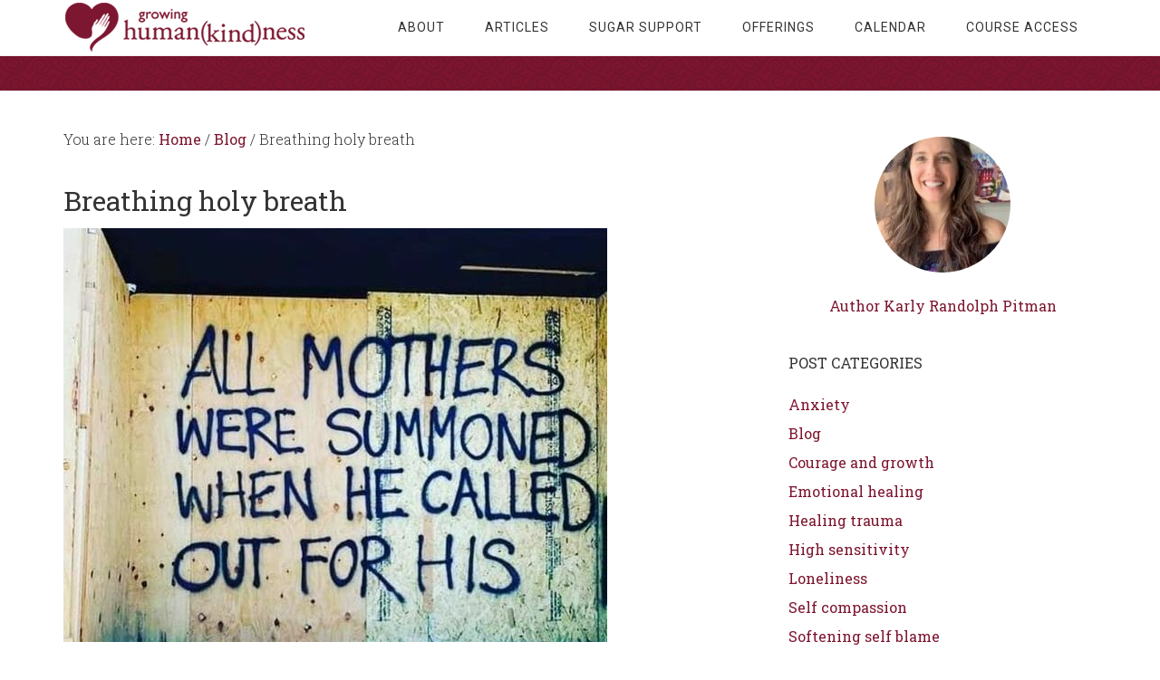

--- FILE ---
content_type: text/javascript; charset=utf-8
request_url: https://api.getdrip.com/client/track?url=https%3A%2F%2Fgrowinghumankindness.com%2Fbreathing-holy-breath%2F&visitor_uuid=9b4038a3656b44caa80ebdca796293c9&_action=Visited%20a%20page&source=drip&drip_account_id=8092548&callback=Drip_760706505
body_size: -168
content:
Drip_760706505({ success: true, visitor_uuid: "9b4038a3656b44caa80ebdca796293c9", anonymous: true });

--- FILE ---
content_type: text/plain
request_url: https://www.google-analytics.com/j/collect?v=1&_v=j102&a=1853480499&t=pageview&_s=1&dl=https%3A%2F%2Fgrowinghumankindness.com%2Fbreathing-holy-breath%2F&ul=en-us%40posix&dt=Breathing%20holy%20breath&sr=1280x720&vp=1280x720&_u=YGBACEABBAAAACAAI~&jid=731297228&gjid=1090727433&cid=1418544064.1769801363&tid=UA-28048696-1&_gid=587573837.1769801363&_r=1&_slc=1&gtm=45He61r1n71WBW2RZza200&gcd=13l3l3l3l1l1&dma=0&tag_exp=103116026~103200004~104527906~104528500~104684208~104684211~115938466~115938468~116185181~116185182~116988316~117041587&z=2099102041
body_size: -453
content:
2,cG-0REQZ9MEC1

--- FILE ---
content_type: text/javascript; charset=utf-8
request_url: https://api.getdrip.com/client/forms/show?drip_account_id=8092548&form_public_id=539365298&callback=Drip_536780814
body_size: 59812
content:
Drip_536780814({"success":true,"form":{"id":232138,"campaign_id":null,"teaser":null,"headline":"Subscribe To Our Newsletter","description":"\u003cdiv style=\"text-align:center\"\u003e\u003cspan style=\"font-size:30px\"\u003eFacing What Doesn\u0026#39;t Work: How to Let Go of Food\u003c/span\u003e\u003cbr /\u003e\n\u003cem\u003e\u003cspan style=\"font-size:20px\"\u003eJoin me for this free webinar to learn how to gently soften painful patterns with food and sugar.\u003c/span\u003e\u003c/em\u003e\u003c/div\u003e\n","seconds_before_popup":10,"whitelisted_urls":"/binge-rescue/","blacklisted_urls":"","is_whitelist_enabled":false,"is_blacklist_enabled":false,"orientation":"lightbox","status":"active","deleted_at":null,"created_at":"2024-03-10T01:14:46.348Z","updated_at":"2024-03-18T14:44:35.626Z","days_between_popup":1.0,"days_between_popup_after_close":5.0,"account_id":109919,"show_labels":true,"send_ga_event":true,"opacity":80,"is_embeddable":false,"is_widget_enabled":true,"hide_on_mobile":false,"button_text":"Subscribe","confirmation_heading":"Thank you for signing up!","confirmation_text":"\u003cdiv style=\"text-align:center\"\u003e\u003cspan style=\"font-size:30px\"\u003e\u003cspan style=\"color:#696969\"\u003e\u003cstrong\u003eThank you for signing up!\u003c/strong\u003e\u003c/span\u003e\u003c/span\u003e\u003c/div\u003e\n","show_branding":null,"public_id":539365298,"primary_color_hex":"#f9a82f","secondary_color_hex":"#f9a82f","body_font_size":14,"email_label":"Email Address","submit_text":"Submitting...","name":"Emerge Webinar 2024 (Popup)","redirect_after_submission":false,"post_submission_url":"","confirmation_email_id":240364,"double_optin":false,"post_confirmation_url":"","show_on_time":false,"show_on_trigger":false,"show_at_percent":50,"show_at_anchor":"","email_sort_order":0,"trigger_type":"time_delay","exit_intent_sensitivity":100,"exit_intent_open_delay":0,"send_post_confirmation_data":false,"send_post_submission_data":false,"image":null,"image_position":"left","skip_confirmation_if_active":false,"enable_recaptcha":false,"design":"nouveau","exit_intent_time_limit":50,"automation_tag":"emerge-webinar-2024","shown_segment_id":null,"hidden_segment_id":null,"hide_from_segment":false,"show_to_segment":false,"media_url":"https://www.dripuploads.com/uploads/image_upload/image/3581311/embeddable_4309e23c-652a-419c-a1d8-2d92ef30b980.jpg","hide_fields":false,"show_cta":false,"category":"lightbox","css":"\u003cstyle type=\"text/css\" media=\"screen\"\u003e\n  /* stylelint-disable */\n\n  /* RESET */\n  #dfwid-232138,#dfwid-232138 *{all: unset;-webkit-text-fill-color:initial;-webkit-box-sizing:border-box;box-sizing:border-box}#dfwid-232138 a,#dfwid-232138 div,#dfwid-232138 fieldset,#dfwid-232138 form,#dfwid-232138 header,#dfwid-232138 img,#dfwid-232138,#dfwid-232138 label,#dfwid-232138 legend,#dfwid-232138 li,#dfwid-232138 ol,#dfwid-232138 p,#dfwid-232138 ul{margin:0;padding:0;border:0;font-size:100%;font:inherit;vertical-align:baseline}#dfwid-232138 div,#dfwid-232138 h1,#dfwid-232138 p,#dfwid-232138 header,#dfwid-232138 input{display:block}#dfwid-232138 input[type=\"hidden\"],#dfwid-232138 script,#dfwid-232138 style{display:none}#dfwid-232138 ol,#dfwid-232138 ul{list-style:none}\n\n  /* MAIN FORM ELEMENT */\n  #dfwid-232138 {\n    display: block;\n    position: relative;\n    -webkit-box-sizing: border-box;\n    box-sizing: border-box;\n    visibility: visible;\n    -webkit-overflow-scrolling: touch;\n    -webkit-transform: translateZ(0);\n    transform: translateZ(0);\n    -webkit-transition: background 450ms;\n    transition: background 450ms;\n    font: 16px/1 sans-serif;\n    text-align: left;\n\n    height: 100vh;\n    width: 100vw;\n\n    display: -ms-grid;\n    display: grid;\n    -ms-grid-columns: 1fr;\n    grid-template-columns: 1fr;\n    -ms-grid-rows: 1fr 1fr 1fr;\n    grid-template-rows: 1fr 1fr 1fr;\n\n    position: fixed;\n    overflow-y: auto;\n    overflow-x: hidden;\n    top: 0;\n    left: 0;\n    z-index: 10000;\n  }\n\n  .hide-mobile #dfwid-232138 {\n    display: none !important;\n  }\n\n  #dfwid-232138.dfwid-mobile-form:not(.drip-hidden) {\n    padding-bottom: 120px;\n    overflow-y: scroll;\n  }\n\n  /* BUFFER */\n  /* Ensures panel margin */\n  #dfwid-232138 #dfwid-buffer {\n    position: relative;\n    z-index: 1;\n    opacity: 1;\n    width: calc(100% - 25px - 25px);\n    max-width: calc(600px + 300px + (0px * 2));\n    min-width: 200px;\n    padding-bottom: 25px;\n    position: relative;\n    -webkit-transition: width 400ms;\n    transition: width 400ms;\n  }\n\n  /* POPUP */\n  /* Contains form contents, image, and close button */\n  #dfwid-232138 .dfwid-popup {\n    background: #ffffff;\n    border: 0px dashed #7b59fb;\n    -webkit-box-shadow: 0 12px 12px rgba(0, 0, 0, .2);\n    box-shadow: 0 12px 12px rgba(0, 0, 0, .2);\n    position: relative;\n    z-index: 1;\n    -webkit-transform: none;\n    transform: none;\n    opacity: 1;\n    -webkit-transform-origin: center center;\n    transform-origin: center center;\n    -webkit-transition: transform 450ms, opacity 450ms;\n    -webkit-transition: opacity 450ms, -webkit-transform 450ms;\n    transition: opacity 450ms, -webkit-transform 450ms;\n    transition: transform 450ms, opacity 450ms;\n    transition: transform 450ms, opacity 450ms, -webkit-transform 450ms;\n\n    display: -webkit-box;\n    display: -ms-flexbox;\n    display: flex;\n  }\n\n  /* MAIN FORM CONTENT */\n  /* Headline, description, form, and button */\n  #dfwid-232138 .dfwid-main {\n    padding: 35px;\n    -webkit-box-flex: 1;\n    -ms-flex: 1 0 600px;\n    flex: 1 0 600px;\n    max-width: 100%;\n    min-width: 200px;\n    min-height: 300px;\n    position: relative;\n    z-index: 2;\n  }\n\n  #dfwid-232138.image-left .dfwid-main,\n  #dfwid-232138.image-right .dfwid-main {\n    flex: 1 0 calc(600px - 300px);\n  }\n\n  /* IMAGE */\n  #dfwid-232138 #dfwid-image {\n    display: -webkit-box;\n    display: -ms-flexbox;\n    display: flex;\n    -webkit-box-orient: vertical;\n    -webkit-box-direction: normal;\n    -ms-flex-direction: column;\n    flex-direction: column;\n    -webkit-box-flex: 1;\n    -ms-flex: 0 1 300px;\n    flex: 0 1 300px;\n    position: relative;\n    z-index: 1;\n    overflow: hidden;\n  }\n\n  #dfwid-232138 #dfwid-image \u003e div {\n    display: -webkit-box;\n    display: -ms-flexbox;\n    display: flex;\n    -webkit-box-flex: 1;\n    -ms-flex: 1 0 100%;\n    flex: 1 0 100%;\n    height: 100%;\n    width: 100%;\n    background-position: left center;\n    background-size: contain;\n    background-repeat: no-repeat;\n    position: relative;\n  }\n  #dfwid-232138 #dfwid-image {\n    padding: 20px;\n  }\n\n  /* IMAGE POSITION */\n  #dfwid-232138.image-top .dfwid-popup {\n    -webkit-box-orient: vertical;\n    -webkit-box-direction: reverse;\n    -ms-flex-direction: column-reverse;\n    flex-direction: column-reverse;\n  }\n  #dfwid-232138.image-left .dfwid-popup {\n    -webkit-box-orient: horizontal;\n    -webkit-box-direction: reverse;\n    -ms-flex-direction: row-reverse;\n    flex-direction: row-reverse;\n  }\n  #dfwid-232138.image-background #dfwid-image {\n    position: absolute;\n    top: 0;\n    left: 0;\n    width: 100%;\n    height: 100%;\n    padding: 0;\n  }\n  #dfwid-232138.image-background #dfwid-image \u003e div {\n    background-size: cover;\n  }\n\n  /* Narrow Mobile Screens */\n  /* Left/right images become top images */\n  @media screen and (max-width: calc(950px)) {\n    #dfwid-232138.dfwid-mobile-form #dfwid-buffer {\n      max-width: calc(600px + (0px * 2));\n    }\n    #dfwid-232138.dfwid-mobile-form.image-left .dfwid-popup,\n    #dfwid-232138.dfwid-mobile-form.image-right .dfwid-popup {\n      -webkit-box-orient: vertical;\n      -webkit-box-direction: reverse;\n      -ms-flex-direction: column-reverse;\n      flex-direction: column-reverse;\n    }\n    #dfwid-232138.dfwid-mobile-form.image-left .dfwid-main,\n    #dfwid-232138.dfwid-mobile-form.image-right .dfwid-main {\n      -ms-flex-preferred-size: auto;\n      flex-basis: auto;\n    }\n  }\n\n  /* CLOSE BUTTON */\n  #dfwid-232138 .dfwid-close {\n    height: 48px;\n    width: 48px;\n    padding: 18px;\n    display: -webkit-box;\n    display: -ms-flexbox;\n    display: flex;\n    -webkit-box-pack: center;\n    -ms-flex-pack: center;\n    justify-content: center;\n    -webkit-box-align: center;\n    -ms-flex-align: center;\n    align-items: center;\n    cursor: pointer;\n    position: absolute;\n    text-decoration: none;\n    top: calc(0px * .3);\n    right: calc(0px * .3);\n    position: absolute;\n    z-index: 10;\n  }\n  #dfwid-232138 .dfwid-close svg {\n    font-size: 12px;\n    line-height: 16px;\n    fill: #000000; /* design prop */\n    -webkit-transition: color 250ms;\n    transition: color 250ms;\n    height: 100%;\n    width: 100%;\n  }\n  #dfwid-232138 .dfwid-close svg g polygon {\n    fill: inherit;\n  }\n  #dfwid-232138 .dfwid-close:hover svg,\n  #dfwid-232138 .dfwid-close:focus svg {\n    fill: #f22446;\n  }\n  #dfwid-232138 .dfwid-close:active svg {\n    fill: #b20a26;\n  }\n  #dfwid-232138 .dfwid-close:focus {\n    outline: none;\n  }\n\n  /* NORMAL VS SUCCESS PANELS */\n  #dfwid-232138 .dfwid-form-panel {\n    display: block;\n  }\n  #dfwid-232138 .dfwid-success-panel {\n    display: none;\n  }\n\n  /* LOGO IMAGE */\n  #dfwid-232138 .dfwid-logo-image {\n    display: block;\n    max-width: 100%;\n    height: 300px;\n    margin: 20px auto calc(32px + 20px);\n  }\n\n  /* TEXT CONTENT */\n  #dfwid-232138 .drip-description {\n    color: #262626;\n  }\n\n  #dfwid-232138 .drip-description:not(:empty) {\n    margin-bottom: 32px;\n  }\n  #dfwid-232138 .drip-description strong {\n    font-weight: bold;\n  }\n  #dfwid-232138 .drip-description em {\n    font-style: italic;\n  }\n  #dfwid-232138 .drip-description {\n    line-height: 1.2;\n  }\n  #dfwid-232138 .drip-description u {\n    text-decoration: underline;\n  }\n  #dfwid-232138 .drip-description ul {\n    display: block;\n    list-style: disc;\n    margin: .75em 0;\n    padding: 0 0 0 1em;\n  }\n  #dfwid-232138 .drip-description ol {\n    display: block;\n    list-style: decimal;\n    margin: .75em 0;\n    padding: 0 0 0 1em;\n  }\n  #dfwid-232138 .drip-description li {\n    display: list-item;\n  }\n  #dfwid-232138 .drip-description img {\n    display: block;\n    max-width: 100%;\n  }\n\n  /* FORM CONTENT */\n  #dfwid-232138 .dfwid-form {\n    display: block;\n  }\n  #dfwid-232138 .dfwid-field-wrapper {\n    padding-bottom: 32px;\n  }\n  #dfwid-232138 .drip-description a[href],\n  #dfwid-232138 .dfwid-field-wrapper a[href] {\n    text-decoration: underline;\n    cursor: pointer;\n    color: #7d152f;\n    -webkit-text-fill-color: #7d152f;\n    -webkit-transition: color 300ms;\n    transition: color 300ms;\n  }\n  #dfwid-232138 .drip-description a[href]:visited,\n  #dfwid-232138 .dfwid-field-wrapper a[href]:visited {\n    color: #cd657f;\n    -webkit-text-fill-color: #cd657f;\n  }\n  #dfwid-232138 .drip-description a[href]:hover,\n  #dfwid-232138 .dfwid-field-wrapper a[href]:hover {\n    color: #a53d57;\n    -webkit-text-fill-color: #a53d57;\n  }\n  #dfwid-232138 .drip-description a[href]:active,\n  #dfwid-232138 .dfwid-field-wrapper a[href]:active {\n    color: #cd657f;\n    -webkit-text-fill-color: #cd657f;\n  }\n\n  /* SUCCESS MESSAGE */\n  #dfwid-232138 .dfwid-form-panel {\n    display: block;\n  }\n  #dfwid-232138 .dfwid-success-panel {\n    display: none;\n    -webkit-box-align: center;\n    -ms-flex-align: center;\n    align-items: center;\n    height: 100%;\n  }\n  #dfwid-232138 .dfwid-success-panel .drip-description {\n    margin-bottom: 0;\n  }\n  #dfwid-232138.submitted .dfwid-form-panel {\n    display: none;\n  }\n  #dfwid-232138.submitted .dfwid-success-panel {\n    display: -webkit-box;\n    display: -ms-flexbox;\n    display: flex;\n  }\n\n  body.after-submit-preview #dfwid-232138 .dfwid-form-panel {\n    opacity: 0;\n    pointer-events: none;\n    visibility: hidden;\n  }\n  body.after-submit-preview #dfwid-232138 .dfwid-success-panel {\n    display: -webkit-box;\n    display: -ms-flexbox;\n    display: flex;\n    position: absolute;\n    top: 35px;\n    left: 35px;\n    width: calc(100% - 35px - 35px);\n    height: calc(100% - 35px - 35px);\n  }\n\n  /* FORM AREA AND FIELDS */\n\n  /* LABELS */\n  #dfwid-232138 .drip-dropdown-select h4,\n  #dfwid-232138 .drip-radio-buttons h4,\n  #dfwid-232138 label.dfwid-label {\n    display: block;\n    color: #000000;\n    -webkit-text-fill-color: #000000;\n    font-family: Arial;\n    font-style: normal;\n    font-weight: bold;\n    font-size: 18px;\n    line-height: 1.5;\n    padding: calc(32px / 3) 0;\n  }\n\n  /* GLOBAL FIELD SETTINGS */\n  #dfwid-232138 input.drip-text-field,\n  #dfwid-232138 input.drip-phone-field,\n  #dfwid-232138 input.drip-date-field,\n  #dfwid-232138 .drip-dropdown-select select {\n    height: 40px;\n  }\n\n  /* BASIC INPUT STYLING */\n  #dfwid-232138 input.drip-text-field,\n  #dfwid-232138 input.drip-date-field,\n  #dfwid-232138 input.drip-phone-field,\n  #dfwid-232138 .drip-dropdown-select select {\n\t  -webkit-appearance: none;\n    -moz-appearance: none;\n    appearance: none;\n    background: #ffffff;\n    border: 1px solid #cccccc;\n    -webkit-box-shadow: none;\n    box-shadow: none;\n    color: #262626;\n    -webkit-text-fill-color: #262626;\n    font-family: Roboto;\n    font-style: normal;\n    font-weight: normal;\n    font-size: 18px;\n    line-height: 28px;\n    padding: 6px 16px;\n    margin: 0;\n    width: 100%;\n    border-radius: 3px;\n  }\n  #dfwid-232138 input::placeholder,\n  #dfwid-232138 .drip-dropdown-select select::placeholder {\n    all: unset;\n    font-size: 18px;\n    line-height: 28px;\n    color: #757575;\n    -webkit-text-fill-color: #757575;\n  }\n  #dfwid-232138 input::-webkit-input-placeholder,\n  #dfwid-232138 .drip-dropdown-select select::-webkit-input-placeholder {\n    all: unset;\n    font-size: 18px;\n    line-height: 28px;\n    color: #757575;\n    -webkit-text-fill-color: #757575;\n  }\n  #dfwid-232138 input:-moz-placeholder,\n  #dfwid-232138 .drip-dropdown-select select:-moz-placeholder {\n    all: unset;\n    font-size: 18px;\n    line-height: 28px;\n    color: #757575;\n  }\n  #dfwid-232138 input:-ms-input-placeholder,\n  #dfwid-232138 .drip-dropdown-select select:-ms-input-placeholder {\n    all: unset;\n    font-size: 18px;\n    line-height: 28px;\n    color: #757575;\n  }\n  #dfwid-232138 input.drip-text-field:hover,\n  #dfwid-232138 input.drip-text-field:focus,\n  #dfwid-232138 input.drip-phone-field:hover,\n  #dfwid-232138 input.drip-phone-field:focus,\n  #dfwid-232138 input.drip-date-field:hover,\n  #dfwid-232138 input.drip-date-field:focus,\n  #dfwid-232138 .drip-dropdown-select select:hover,\n  #dfwid-232138 .drip-dropdown-select select:focus {\n    border-color: #262626;\n    outline: none;\n  }\n  #dfwid-232138 input.drip-text-field:disabled,\n  #dfwid-232138 input.drip-text-field[aria-disabled=true],\n  #dfwid-232138 input.drip-phone-field:disabled,\n  #dfwid-232138 input.drip-phone-field[aria-disabled=true],\n  #dfwid-232138 .drip-dropdown-select select:disabled,\n  #dfwid-232138 .drip-dropdown-select select[aria-disabled=true] {\n    opacity: .6;\n  }\n\n  /* SELECT MENU */\n\n  #dfwid-232138 .drip-dropdown-select select {\n    /* line-height fix for most browsers (not FF) */\n    line-height: calc(28px - 2px);\n    /* note: bg image below uses 2 urls. The first is an svg data uri for the arrow\n      icon, and the second is the gradient. for the icon, if you want to change the\n      color, be sure to use `%23` instead of `#`, since it's a url. You can also\n      swap in a different svg icon or an external image reference\n    */\n    background-image: url('data:image/svg+xml;charset=US-ASCII,%3Csvg%20xmlns%3D%22http%3A%2F%2Fwww.w3.org%2F2000%2Fsvg%22%20width%3D%22292.4%22%20height%3D%22292.4%22%3E%3Cpath%20fill%3D%22%23262626%22%20d%3D%22M287%2069.4a17.6%2017.6%200%200%200-13-5.4H18.4c-5%200-9.3%201.8-12.9%205.4A17.6%2017.6%200%200%200%200%2082.2c0%205%201.8%209.3%205.4%2012.9l128%20127.9c3.6%203.6%207.8%205.4%2012.8%205.4s9.2-1.8%2012.8-5.4L287%2095c3.5-3.5%205.4-7.8%205.4-12.8%200-5-1.9-9.2-5.5-12.8z%22%2F%3E%3C%2Fsvg%3E'),\n      linear-gradient(to bottom, #ffffff 0%, #ffffff 100%);\n    background-repeat: no-repeat, repeat;\n    /* arrow icon position (1em from the right, 50% vertical) , then gradient position*/\n    background-position: right calc(6px * 2) top 50%, 0 0;\n    /* icon size, then gradient */\n    background-size: 12px auto, 100%;\n  }\n\n  /* Hide arrow icon in IE browsers */\n  #dfwid-232138 .drip-dropdown-select select::-ms-expand {\n    display: none;\n  }\n\n  /* Set options to normal weight */\n  #dfwid-232138 .drip-dropdown-select select option {\n    font-weight: normal;\n  }\n\n  /* Support for rtl text, explicit support for Arabic and Hebrew */\n  *[dir=\"rtl\"] #dfwid-232138 .drip-dropdown-select select,\n  :root:lang(ar) #dfwid-232138 .drip-dropdown-select select,\n  :root:lang(iw) #dfwid-232138 .drip-dropdown-select select {\n    background-position: left 12px top 50%, 0 0;\n  }\n\n  /* DISABLED SELECT */\n  #dfwid-232138 .drip-dropdown-select select:disabled,\n  #dfwid-232138 .drip-dropdown-select select[aria-disabled=true] {\n    background-image: url('data:image/svg+xml;charset=US-ASCII,%3Csvg%20xmlns%3D%22http%3A%2F%2Fwww.w3.org%2F2000%2Fsvg%22%20width%3D%22292.4%22%20height%3D%22292.4%22%3E%3Cpath%20fill%3D%22graytext%22%20d%3D%22M287%2069.4a17.6%2017.6%200%200%200-13-5.4H18.4c-5%200-9.3%201.8-12.9%205.4A17.6%2017.6%200%200%200%200%2082.2c0%205%201.8%209.3%205.4%2012.9l128%20127.9c3.6%203.6%207.8%205.4%2012.8%205.4s9.2-1.8%2012.8-5.4L287%2095c3.5-3.5%205.4-7.8%205.4-12.8%200-5-1.9-9.2-5.5-12.8z%22%2F%3E%3C%2Fsvg%3E'),\n      linear-gradient(to bottom, #ffffff 0%, #ffffff 100%);\n  }\n\n  /* DATE INPUT */\n  #dfwid-232138 input[type=\"date\"]::-webkit-datetime-edit {\n    line-height: calc(28px - 2px);\n  }\n  #dfwid-232138 input[type=\"date\"]::-webkit-datetime-edit-fields-wrapper {\n    display: inline;\n  }\n  #dfwid-232138 input[type=\"date\"]::-webkit-datetime-edit-month-field,\n  #dfwid-232138 input[type=\"date\"]::-webkit-datetime-edit-day-field,\n  #dfwid-232138 input[type=\"date\"]::-webkit-datetime-edit-year-field {\n    display: inline;\n    padding: 0 1px;\n  }\n  #dfwid-232138 input[type=\"date\"]::-webkit-calendar-picker-indicator {\n    padding: 0;\n    margin-top: calc(((40px - (1px * 2) - (6px * 2)) - (18px * 1.2)) / 2);\n  }\n\n  /* PHONE INPUT */\n  /* stylelint-disable */\n\n#dfwid-232138 .iti {\n  position: relative;\n  display: block;\n}\n\n#dfwid-232138 .iti__hide {\n  display: none;\n}\n\n#dfwid-232138 .iti__v-hide {\n  visibility: hidden;\n}\n\n#dfwid-232138 .iti__flag-container {\n  position: absolute;\n  top: 0;\n  bottom: 0;\n  right: 0;\n  z-index: 2;\n}\n\n#dfwid-232138 .iti__selected-flag {\n  z-index: 1;\n  position: relative;\n  display: flex;\n  align-items: center;\n  height: calc(100% - 2px);\n  margin: 1px;\n  padding: 0 9px 0 12px;\n}\n\n#dfwid-232138 .iti__arrow {\n  margin-left: 6px;\n  width: 0;\n  height: 0;\n  border-left: 3px solid transparent;\n  border-right: 3px solid transparent;\n  border-top: 3px solid #262626;\n  transition: border-color 300ms, transform 300ms;\n}\n\n#dfwid-232138 .iti__arrow--up {\n  transform: rotate(180deg);\n}\n\n#dfwid-232138 .iti__country-list {\n  position: absolute;\n  z-index: 2;\n  list-style: none;\n  text-align: left;\n  padding: 0;\n  border: 1px solid #cccccc;\n  box-shadow: 0 2px 4px rgba(0, 0, 0, .2);\n  background-color: #ffffff;\n  white-space: nowrap;\n  max-height: 240px;\n  width: 324px;\n  overflow-y: scroll;\n  overflow-x: hidden;\n  -webkit-overflow-scrolling: touch;\n}\n\n#dfwid-232138 .iti__country-list--dropup {\n  bottom: 100%;\n}\n\n@media (max-width: 500px) {\n  #dfwid-232138 .iti__country-list {\n    white-space: normal;\n  }\n}\n\n#dfwid-232138 .iti__flag-box {\n  display: inline-block;\n  width: 24px;\n}\n\n#dfwid-232138 .iti__divider {\n  padding-bottom: 6px;\n  margin-bottom: 6px;\n  border-bottom: 1px solid #cccccc;\n  list-style: none;\n}\n\n#dfwid-232138 .iti__country {\n  font-size: 14px;\n  line-height: 22px;\n  color: #262626;\n  padding: 6px 12px;\n  outline: none;\n  display: block;\n}\n\n#dfwid-232138 .iti__dial-code {\n  color: #757575;\n}\n\n#dfwid-232138 .iti__country.iti__highlight {\n  background-color: #e6e6e6;\n}\n\n#dfwid-232138 .iti__flag-box,\n#dfwid-232138 .iti__country-name,\n#dfwid-232138 .iti__dial-code {\n  vertical-align: middle;\n}\n\n#dfwid-232138 .iti__flag-box,\n#dfwid-232138 .iti__country-name {\n  margin-right: 6px;\n}\n\n#dfwid-232138 .iti--allow-dropdown input,\n#dfwid-232138 .iti--allow-dropdown input[type=\"text\"],\n#dfwid-232138 .iti--allow-dropdown input[type=\"tel\"],\n#dfwid-232138 .iti--separate-dial-code input,\n#dfwid-232138 .iti--separate-dial-code input[type=\"text\"],\n#dfwid-232138 .iti--separate-dial-code input[type=\"tel\"] {\n  padding-left: 60px;\n}\n\n#dfwid-232138 .iti--allow-dropdown .iti__flag-container,\n#dfwid-232138 .iti--separate-dial-code .iti__flag-container {\n  right: auto;\n  left: 0;\n}\n\n#dfwid-232138 .iti--allow-dropdown .iti__flag-container:hover {\n  cursor: pointer;\n}\n\n#dfwid-232138 .iti--allow-dropdown .iti__flag-container:hover .iti__selected-flag {\n  background-color: #e6e6e6;\n}\n\n#dfwid-232138 .iti--allow-dropdown input[disabled] + .iti__flag-container:hover,\n#dfwid-232138 .iti--allow-dropdown input[readonly] + .iti__flag-container:hover {\n  cursor: default;\n}\n\n#dfwid-232138 .iti--allow-dropdown input[disabled] + .iti__flag-container:hover .iti__selected-flag,\n#dfwid-232138 .iti--allow-dropdown input[readonly] + .iti__flag-container:hover .iti__selected-flag {\n  background-color: transparent;\n}\n\n#dfwid-232138 .iti--separate-dial-code .iti__selected-flag {\n  background-color: #e6e6e6;\n}\n\n#dfwid-232138 .iti--separate-dial-code .iti__selected-dial-code {\n  margin-left: 6px;\n}\n\n#dfwid-232138 .iti--container {\n  position: absolute;\n  top: -1000px;\n  left: -1000px;\n  z-index: 1060;\n  padding: 1px;\n}\n\n#dfwid-232138 .iti--container:hover {\n  cursor: pointer;\n}\n\n.iti-mobile #dfwid-232138 .iti--container {\n  top: 30px;\n  bottom: 30px;\n  left: 30px;\n  right: 30px;\n  position: fixed;\n}\n\n.iti-mobile #dfwid-232138 .iti__country-list {\n  max-height: 100%;\n  width: 100%;\n}\n\n.iti-mobile #dfwid-232138 .iti__country {\n  padding: 10px;\n  line-height: 1.5em;\n}\n\n#dfwid-232138 .sms-subtext {\n  margin-top: .75em;\n  font-size: .75em;\n  line-height: 1.4;\n  display: inline-block;\n}\n\n#dfwid-232138 .sms-subtext a {\n  text-decoration: underline;\n  cursor: pointer;\n}\n\n/* stylelint-enable */\n\n  /* FLAG SPRITEAGE */\n/* stylelint-disable */\n\n#dfwid-232138 .iti__flag {\n  height: 15px;\n  width: 20px;\n  box-shadow: 0 0 1px 0 #757575;\n  background-repeat: no-repeat;\n  background-position: 20px 0;\n  background-image: url(\"https://d14jnfavjicsbe.cloudfront.net/images/client/flags.png\");\n}\n@media (-webkit-min-device-pixel-ratio: 2), (min-resolution: 192dpi) {\n  #dfwid-232138 .iti__flag {\n    background-image: url(\"https://d14jnfavjicsbe.cloudfront.net/images/client/flags@2x.png\");\n    background-size: 5652px 15px;\n  }\n}\n#dfwid-232138 .iti__flag.iti__be { width: 18px; }\n#dfwid-232138 .iti__flag.iti__ch { width: 15px; }\n#dfwid-232138 .iti__flag.iti__mc { width: 19px; }\n#dfwid-232138 .iti__flag.iti__ne { width: 18px; }\n#dfwid-232138 .iti__flag.iti__np { width: 13px; }\n#dfwid-232138 .iti__flag.iti__va { width: 15px; }\n#dfwid-232138 .iti__flag.iti__ac { height: 10px; background-position: 0 0; }\n#dfwid-232138 .iti__flag.iti__ad { height: 14px; background-position: -22px 0; }\n#dfwid-232138 .iti__flag.iti__ae { height: 10px; background-position: -44px 0; }\n#dfwid-232138 .iti__flag.iti__af { height: 14px; background-position: -66px 0; }\n#dfwid-232138 .iti__flag.iti__ag { height: 14px; background-position: -88px 0; }\n#dfwid-232138 .iti__flag.iti__ai { height: 10px; background-position: -110px 0; }\n#dfwid-232138 .iti__flag.iti__al { height: 15px; background-position: -132px 0; }\n#dfwid-232138 .iti__flag.iti__am { height: 10px; background-position: -154px 0; }\n#dfwid-232138 .iti__flag.iti__ao { height: 14px; background-position: -176px 0; }\n#dfwid-232138 .iti__flag.iti__aq { height: 14px; background-position: -198px 0; }\n#dfwid-232138 .iti__flag.iti__ar { height: 13px; background-position: -220px 0; }\n#dfwid-232138 .iti__flag.iti__as { height: 10px; background-position: -242px 0; }\n#dfwid-232138 .iti__flag.iti__at { height: 14px; background-position: -264px 0; }\n#dfwid-232138 .iti__flag.iti__au { height: 10px; background-position: -286px 0; }\n#dfwid-232138 .iti__flag.iti__aw { height: 14px; background-position: -308px 0; }\n#dfwid-232138 .iti__flag.iti__ax { height: 13px; background-position: -330px 0; }\n#dfwid-232138 .iti__flag.iti__az { height: 10px; background-position: -352px 0; }\n#dfwid-232138 .iti__flag.iti__ba { height: 10px; background-position: -374px 0; }\n#dfwid-232138 .iti__flag.iti__bb { height: 14px; background-position: -396px 0; }\n#dfwid-232138 .iti__flag.iti__bd { height: 12px; background-position: -418px 0; }\n#dfwid-232138 .iti__flag.iti__be { height: 15px; background-position: -440px 0; }\n#dfwid-232138 .iti__flag.iti__bf { height: 14px; background-position: -460px 0; }\n#dfwid-232138 .iti__flag.iti__bg { height: 12px; background-position: -482px 0; }\n#dfwid-232138 .iti__flag.iti__bh { height: 12px; background-position: -504px 0; }\n#dfwid-232138 .iti__flag.iti__bi { height: 12px; background-position: -526px 0; }\n#dfwid-232138 .iti__flag.iti__bj { height: 14px; background-position: -548px 0; }\n#dfwid-232138 .iti__flag.iti__bl { height: 14px; background-position: -570px 0; }\n#dfwid-232138 .iti__flag.iti__bm { height: 10px; background-position: -592px 0; }\n#dfwid-232138 .iti__flag.iti__bn { height: 10px; background-position: -614px 0; }\n#dfwid-232138 .iti__flag.iti__bo { height: 14px; background-position: -636px 0; }\n#dfwid-232138 .iti__flag.iti__bq { height: 14px; background-position: -658px 0; }\n#dfwid-232138 .iti__flag.iti__br { height: 14px; background-position: -680px 0; }\n#dfwid-232138 .iti__flag.iti__bs { height: 10px; background-position: -702px 0; }\n#dfwid-232138 .iti__flag.iti__bt { height: 14px; background-position: -724px 0; }\n#dfwid-232138 .iti__flag.iti__bv { height: 15px; background-position: -746px 0; }\n#dfwid-232138 .iti__flag.iti__bw { height: 14px; background-position: -768px 0; }\n#dfwid-232138 .iti__flag.iti__by { height: 10px; background-position: -790px 0; }\n#dfwid-232138 .iti__flag.iti__bz { height: 14px; background-position: -812px 0; }\n#dfwid-232138 .iti__flag.iti__ca { height: 10px; background-position: -834px 0; }\n#dfwid-232138 .iti__flag.iti__cc { height: 10px; background-position: -856px 0; }\n#dfwid-232138 .iti__flag.iti__cd { height: 15px; background-position: -878px 0; }\n#dfwid-232138 .iti__flag.iti__cf { height: 14px; background-position: -900px 0; }\n#dfwid-232138 .iti__flag.iti__cg { height: 14px; background-position: -922px 0; }\n#dfwid-232138 .iti__flag.iti__ch { height: 15px; background-position: -944px 0; }\n#dfwid-232138 .iti__flag.iti__ci { height: 14px; background-position: -961px 0; }\n#dfwid-232138 .iti__flag.iti__ck { height: 10px; background-position: -983px 0; }\n#dfwid-232138 .iti__flag.iti__cl { height: 14px; background-position: -1005px 0; }\n#dfwid-232138 .iti__flag.iti__cm { height: 14px; background-position: -1027px 0; }\n#dfwid-232138 .iti__flag.iti__cn { height: 14px; background-position: -1049px 0; }\n#dfwid-232138 .iti__flag.iti__co { height: 14px; background-position: -1071px 0; }\n#dfwid-232138 .iti__flag.iti__cp { height: 14px; background-position: -1093px 0; }\n#dfwid-232138 .iti__flag.iti__cr { height: 12px; background-position: -1115px 0; }\n#dfwid-232138 .iti__flag.iti__cu { height: 10px; background-position: -1137px 0; }\n#dfwid-232138 .iti__flag.iti__cv { height: 12px; background-position: -1159px 0; }\n#dfwid-232138 .iti__flag.iti__cw { height: 14px; background-position: -1181px 0; }\n#dfwid-232138 .iti__flag.iti__cx { height: 10px; background-position: -1203px 0; }\n#dfwid-232138 .iti__flag.iti__cy { height: 14px; background-position: -1225px 0; }\n#dfwid-232138 .iti__flag.iti__cz { height: 14px; background-position: -1247px 0; }\n#dfwid-232138 .iti__flag.iti__de { height: 12px; background-position: -1269px 0; }\n#dfwid-232138 .iti__flag.iti__dg { height: 10px; background-position: -1291px 0; }\n#dfwid-232138 .iti__flag.iti__dj { height: 14px; background-position: -1313px 0; }\n#dfwid-232138 .iti__flag.iti__dk { height: 15px; background-position: -1335px 0; }\n#dfwid-232138 .iti__flag.iti__dm { height: 10px; background-position: -1357px 0; }\n#dfwid-232138 .iti__flag.iti__do { height: 14px; background-position: -1379px 0; }\n#dfwid-232138 .iti__flag.iti__dz { height: 14px; background-position: -1401px 0; }\n#dfwid-232138 .iti__flag.iti__ea { height: 14px; background-position: -1423px 0; }\n#dfwid-232138 .iti__flag.iti__ec { height: 14px; background-position: -1445px 0; }\n#dfwid-232138 .iti__flag.iti__ee { height: 13px; background-position: -1467px 0; }\n#dfwid-232138 .iti__flag.iti__eg { height: 14px; background-position: -1489px 0; }\n#dfwid-232138 .iti__flag.iti__eh { height: 10px; background-position: -1511px 0; }\n#dfwid-232138 .iti__flag.iti__er { height: 10px; background-position: -1533px 0; }\n#dfwid-232138 .iti__flag.iti__es { height: 14px; background-position: -1555px 0; }\n#dfwid-232138 .iti__flag.iti__et { height: 10px; background-position: -1577px 0; }\n#dfwid-232138 .iti__flag.iti__eu { height: 14px; background-position: -1599px 0; }\n#dfwid-232138 .iti__flag.iti__fi { height: 12px; background-position: -1621px 0; }\n#dfwid-232138 .iti__flag.iti__fj { height: 10px; background-position: -1643px 0; }\n#dfwid-232138 .iti__flag.iti__fk { height: 10px; background-position: -1665px 0; }\n#dfwid-232138 .iti__flag.iti__fm { height: 11px; background-position: -1687px 0; }\n#dfwid-232138 .iti__flag.iti__fo { height: 15px; background-position: -1709px 0; }\n#dfwid-232138 .iti__flag.iti__fr { height: 14px; background-position: -1731px 0; }\n#dfwid-232138 .iti__flag.iti__ga { height: 15px; background-position: -1753px 0; }\n#dfwid-232138 .iti__flag.iti__gb { height: 10px; background-position: -1775px 0; }\n#dfwid-232138 .iti__flag.iti__gd { height: 12px; background-position: -1797px 0; }\n#dfwid-232138 .iti__flag.iti__ge { height: 14px; background-position: -1819px 0; }\n#dfwid-232138 .iti__flag.iti__gf { height: 14px; background-position: -1841px 0; }\n#dfwid-232138 .iti__flag.iti__gg { height: 14px; background-position: -1863px 0; }\n#dfwid-232138 .iti__flag.iti__gh { height: 14px; background-position: -1885px 0; }\n#dfwid-232138 .iti__flag.iti__gi { height: 10px; background-position: -1907px 0; }\n#dfwid-232138 .iti__flag.iti__gl { height: 14px; background-position: -1929px 0; }\n#dfwid-232138 .iti__flag.iti__gm { height: 14px; background-position: -1951px 0; }\n#dfwid-232138 .iti__flag.iti__gn { height: 14px; background-position: -1973px 0; }\n#dfwid-232138 .iti__flag.iti__gp { height: 14px; background-position: -1995px 0; }\n#dfwid-232138 .iti__flag.iti__gq { height: 14px; background-position: -2017px 0; }\n#dfwid-232138 .iti__flag.iti__gr { height: 14px; background-position: -2039px 0; }\n#dfwid-232138 .iti__flag.iti__gs { height: 10px; background-position: -2061px 0; }\n#dfwid-232138 .iti__flag.iti__gt { height: 13px; background-position: -2083px 0; }\n#dfwid-232138 .iti__flag.iti__gu { height: 11px; background-position: -2105px 0; }\n#dfwid-232138 .iti__flag.iti__gw { height: 10px; background-position: -2127px 0; }\n#dfwid-232138 .iti__flag.iti__gy { height: 12px; background-position: -2149px 0; }\n#dfwid-232138 .iti__flag.iti__hk { height: 14px; background-position: -2171px 0; }\n#dfwid-232138 .iti__flag.iti__hm { height: 10px; background-position: -2193px 0; }\n#dfwid-232138 .iti__flag.iti__hn { height: 10px; background-position: -2215px 0; }\n#dfwid-232138 .iti__flag.iti__hr { height: 10px; background-position: -2237px 0; }\n#dfwid-232138 .iti__flag.iti__ht { height: 12px; background-position: -2259px 0; }\n#dfwid-232138 .iti__flag.iti__hu { height: 10px; background-position: -2281px 0; }\n#dfwid-232138 .iti__flag.iti__ic { height: 14px; background-position: -2303px 0; }\n#dfwid-232138 .iti__flag.iti__id { height: 14px; background-position: -2325px 0; }\n#dfwid-232138 .iti__flag.iti__ie { height: 10px; background-position: -2347px 0; }\n#dfwid-232138 .iti__flag.iti__il { height: 15px; background-position: -2369px 0; }\n#dfwid-232138 .iti__flag.iti__im { height: 10px; background-position: -2391px 0; }\n#dfwid-232138 .iti__flag.iti__in { height: 14px; background-position: -2413px 0; }\n#dfwid-232138 .iti__flag.iti__io { height: 10px; background-position: -2435px 0; }\n#dfwid-232138 .iti__flag.iti__iq { height: 14px; background-position: -2457px 0; }\n#dfwid-232138 .iti__flag.iti__ir { height: 12px; background-position: -2479px 0; }\n#dfwid-232138 .iti__flag.iti__is { height: 15px; background-position: -2501px 0; }\n#dfwid-232138 .iti__flag.iti__it { height: 14px; background-position: -2523px 0; }\n#dfwid-232138 .iti__flag.iti__je { height: 12px; background-position: -2545px 0; }\n#dfwid-232138 .iti__flag.iti__jm { height: 10px; background-position: -2567px 0; }\n#dfwid-232138 .iti__flag.iti__jo { height: 10px; background-position: -2589px 0; }\n#dfwid-232138 .iti__flag.iti__jp { height: 14px; background-position: -2611px 0; }\n#dfwid-232138 .iti__flag.iti__ke { height: 14px; background-position: -2633px 0; }\n#dfwid-232138 .iti__flag.iti__kg { height: 12px; background-position: -2655px 0; }\n#dfwid-232138 .iti__flag.iti__kh { height: 13px; background-position: -2677px 0; }\n#dfwid-232138 .iti__flag.iti__ki { height: 10px; background-position: -2699px 0; }\n#dfwid-232138 .iti__flag.iti__km { height: 12px; background-position: -2721px 0; }\n#dfwid-232138 .iti__flag.iti__kn { height: 14px; background-position: -2743px 0; }\n#dfwid-232138 .iti__flag.iti__kp { height: 10px; background-position: -2765px 0; }\n#dfwid-232138 .iti__flag.iti__kr { height: 14px; background-position: -2787px 0; }\n#dfwid-232138 .iti__flag.iti__kw { height: 10px; background-position: -2809px 0; }\n#dfwid-232138 .iti__flag.iti__ky { height: 10px; background-position: -2831px 0; }\n#dfwid-232138 .iti__flag.iti__kz { height: 10px; background-position: -2853px 0; }\n#dfwid-232138 .iti__flag.iti__la { height: 14px; background-position: -2875px 0; }\n#dfwid-232138 .iti__flag.iti__lb { height: 14px; background-position: -2897px 0; }\n#dfwid-232138 .iti__flag.iti__lc { height: 10px; background-position: -2919px 0; }\n#dfwid-232138 .iti__flag.iti__li { height: 12px; background-position: -2941px 0; }\n#dfwid-232138 .iti__flag.iti__lk { height: 10px; background-position: -2963px 0; }\n#dfwid-232138 .iti__flag.iti__lr { height: 11px; background-position: -2985px 0; }\n#dfwid-232138 .iti__flag.iti__ls { height: 14px; background-position: -3007px 0; }\n#dfwid-232138 .iti__flag.iti__lt { height: 12px; background-position: -3029px 0; }\n#dfwid-232138 .iti__flag.iti__lu { height: 12px; background-position: -3051px 0; }\n#dfwid-232138 .iti__flag.iti__lv { height: 10px; background-position: -3073px 0; }\n#dfwid-232138 .iti__flag.iti__ly { height: 10px; background-position: -3095px 0; }\n#dfwid-232138 .iti__flag.iti__ma { height: 14px; background-position: -3117px 0; }\n#dfwid-232138 .iti__flag.iti__mc { height: 15px; background-position: -3139px 0; }\n#dfwid-232138 .iti__flag.iti__md { height: 10px; background-position: -3160px 0; }\n#dfwid-232138 .iti__flag.iti__me { height: 10px; background-position: -3182px 0; }\n#dfwid-232138 .iti__flag.iti__mf { height: 14px; background-position: -3204px 0; }\n#dfwid-232138 .iti__flag.iti__mg { height: 14px; background-position: -3226px 0; }\n#dfwid-232138 .iti__flag.iti__mh { height: 11px; background-position: -3248px 0; }\n#dfwid-232138 .iti__flag.iti__mk { height: 10px; background-position: -3270px 0; }\n#dfwid-232138 .iti__flag.iti__ml { height: 14px; background-position: -3292px 0; }\n#dfwid-232138 .iti__flag.iti__mm { height: 14px; background-position: -3314px 0; }\n#dfwid-232138 .iti__flag.iti__mn { height: 10px; background-position: -3336px 0; }\n#dfwid-232138 .iti__flag.iti__mo { height: 14px; background-position: -3358px 0; }\n#dfwid-232138 .iti__flag.iti__mp { height: 10px; background-position: -3380px 0; }\n#dfwid-232138 .iti__flag.iti__mq { height: 14px; background-position: -3402px 0; }\n#dfwid-232138 .iti__flag.iti__mr { height: 14px; background-position: -3424px 0; }\n#dfwid-232138 .iti__flag.iti__ms { height: 10px; background-position: -3446px 0; }\n#dfwid-232138 .iti__flag.iti__mt { height: 14px; background-position: -3468px 0; }\n#dfwid-232138 .iti__flag.iti__mu { height: 14px; background-position: -3490px 0; }\n#dfwid-232138 .iti__flag.iti__mv { height: 14px; background-position: -3512px 0; }\n#dfwid-232138 .iti__flag.iti__mw { height: 14px; background-position: -3534px 0; }\n#dfwid-232138 .iti__flag.iti__mx { height: 12px; background-position: -3556px 0; }\n#dfwid-232138 .iti__flag.iti__my { height: 10px; background-position: -3578px 0; }\n#dfwid-232138 .iti__flag.iti__mz { height: 14px; background-position: -3600px 0; }\n#dfwid-232138 .iti__flag.iti__na { height: 14px; background-position: -3622px 0; }\n#dfwid-232138 .iti__flag.iti__nc { height: 10px; background-position: -3644px 0; }\n#dfwid-232138 .iti__flag.iti__ne { height: 15px; background-position: -3666px 0; }\n#dfwid-232138 .iti__flag.iti__nf { height: 10px; background-position: -3686px 0; }\n#dfwid-232138 .iti__flag.iti__ng { height: 10px; background-position: -3708px 0; }\n#dfwid-232138 .iti__flag.iti__ni { height: 12px; background-position: -3730px 0; }\n#dfwid-232138 .iti__flag.iti__nl { height: 14px; background-position: -3752px 0; }\n#dfwid-232138 .iti__flag.iti__no { height: 15px; background-position: -3774px 0; }\n#dfwid-232138 .iti__flag.iti__np { height: 15px; background-position: -3796px 0; }\n#dfwid-232138 .iti__flag.iti__nr { height: 10px; background-position: -3811px 0; }\n#dfwid-232138 .iti__flag.iti__nu { height: 10px; background-position: -3833px 0; }\n#dfwid-232138 .iti__flag.iti__nz { height: 10px; background-position: -3855px 0; }\n#dfwid-232138 .iti__flag.iti__om { height: 10px; background-position: -3877px 0; }\n#dfwid-232138 .iti__flag.iti__pa { height: 14px; background-position: -3899px 0; }\n#dfwid-232138 .iti__flag.iti__pe { height: 14px; background-position: -3921px 0; }\n#dfwid-232138 .iti__flag.iti__pf { height: 14px; background-position: -3943px 0; }\n#dfwid-232138 .iti__flag.iti__pg { height: 15px; background-position: -3965px 0; }\n#dfwid-232138 .iti__flag.iti__ph { height: 10px; background-position: -3987px 0; }\n#dfwid-232138 .iti__flag.iti__pk { height: 14px; background-position: -4009px 0; }\n#dfwid-232138 .iti__flag.iti__pl { height: 13px; background-position: -4031px 0; }\n#dfwid-232138 .iti__flag.iti__pm { height: 14px; background-position: -4053px 0; }\n#dfwid-232138 .iti__flag.iti__pn { height: 10px; background-position: -4075px 0; }\n#dfwid-232138 .iti__flag.iti__pr { height: 14px; background-position: -4097px 0; }\n#dfwid-232138 .iti__flag.iti__ps { height: 10px; background-position: -4119px 0; }\n#dfwid-232138 .iti__flag.iti__pt { height: 14px; background-position: -4141px 0; }\n#dfwid-232138 .iti__flag.iti__pw { height: 13px; background-position: -4163px 0; }\n#dfwid-232138 .iti__flag.iti__py { height: 11px; background-position: -4185px 0; }\n#dfwid-232138 .iti__flag.iti__qa { height: 8px; background-position: -4207px 0; }\n#dfwid-232138 .iti__flag.iti__re { height: 14px; background-position: -4229px 0; }\n#dfwid-232138 .iti__flag.iti__ro { height: 14px; background-position: -4251px 0; }\n#dfwid-232138 .iti__flag.iti__rs { height: 14px; background-position: -4273px 0; }\n#dfwid-232138 .iti__flag.iti__ru { height: 14px; background-position: -4295px 0; }\n#dfwid-232138 .iti__flag.iti__rw { height: 14px; background-position: -4317px 0; }\n#dfwid-232138 .iti__flag.iti__sa { height: 14px; background-position: -4339px 0; }\n#dfwid-232138 .iti__flag.iti__sb { height: 10px; background-position: -4361px 0; }\n#dfwid-232138 .iti__flag.iti__sc { height: 10px; background-position: -4383px 0; }\n#dfwid-232138 .iti__flag.iti__sd { height: 10px; background-position: -4405px 0; }\n#dfwid-232138 .iti__flag.iti__se { height: 13px; background-position: -4427px 0; }\n#dfwid-232138 .iti__flag.iti__sg { height: 14px; background-position: -4449px 0; }\n#dfwid-232138 .iti__flag.iti__sh { height: 10px; background-position: -4471px 0; }\n#dfwid-232138 .iti__flag.iti__si { height: 10px; background-position: -4493px 0; }\n#dfwid-232138 .iti__flag.iti__sj { height: 15px; background-position: -4515px 0; }\n#dfwid-232138 .iti__flag.iti__sk { height: 14px; background-position: -4537px 0; }\n#dfwid-232138 .iti__flag.iti__sl { height: 14px; background-position: -4559px 0; }\n#dfwid-232138 .iti__flag.iti__sm { height: 15px; background-position: -4581px 0; }\n#dfwid-232138 .iti__flag.iti__sn { height: 14px; background-position: -4603px 0; }\n#dfwid-232138 .iti__flag.iti__so { height: 14px; background-position: -4625px 0; }\n#dfwid-232138 .iti__flag.iti__sr { height: 14px; background-position: -4647px 0; }\n#dfwid-232138 .iti__flag.iti__ss { height: 10px; background-position: -4669px 0; }\n#dfwid-232138 .iti__flag.iti__st { height: 10px; background-position: -4691px 0; }\n#dfwid-232138 .iti__flag.iti__sv { height: 12px; background-position: -4713px 0; }\n#dfwid-232138 .iti__flag.iti__sx { height: 14px; background-position: -4735px 0; }\n#dfwid-232138 .iti__flag.iti__sy { height: 14px; background-position: -4757px 0; }\n#dfwid-232138 .iti__flag.iti__sz { height: 14px; background-position: -4779px 0; }\n#dfwid-232138 .iti__flag.iti__ta { height: 10px; background-position: -4801px 0; }\n#dfwid-232138 .iti__flag.iti__tc { height: 10px; background-position: -4823px 0; }\n#dfwid-232138 .iti__flag.iti__td { height: 14px; background-position: -4845px 0; }\n#dfwid-232138 .iti__flag.iti__tf { height: 14px; background-position: -4867px 0; }\n#dfwid-232138 .iti__flag.iti__tg { height: 13px; background-position: -4889px 0; }\n#dfwid-232138 .iti__flag.iti__th { height: 14px; background-position: -4911px 0; }\n#dfwid-232138 .iti__flag.iti__tj { height: 10px; background-position: -4933px 0; }\n#dfwid-232138 .iti__flag.iti__tk { height: 10px; background-position: -4955px 0; }\n#dfwid-232138 .iti__flag.iti__tl { height: 10px; background-position: -4977px 0; }\n#dfwid-232138 .iti__flag.iti__tm { height: 14px; background-position: -4999px 0; }\n#dfwid-232138 .iti__flag.iti__tn { height: 14px; background-position: -5021px 0; }\n#dfwid-232138 .iti__flag.iti__to { height: 10px; background-position: -5043px 0; }\n#dfwid-232138 .iti__flag.iti__tr { height: 14px; background-position: -5065px 0; }\n#dfwid-232138 .iti__flag.iti__tt { height: 12px; background-position: -5087px 0; }\n#dfwid-232138 .iti__flag.iti__tv { height: 10px; background-position: -5109px 0; }\n#dfwid-232138 .iti__flag.iti__tw { height: 14px; background-position: -5131px 0; }\n#dfwid-232138 .iti__flag.iti__tz { height: 14px; background-position: -5153px 0; }\n#dfwid-232138 .iti__flag.iti__ua { height: 14px; background-position: -5175px 0; }\n#dfwid-232138 .iti__flag.iti__ug { height: 14px; background-position: -5197px 0; }\n#dfwid-232138 .iti__flag.iti__um { height: 11px; background-position: -5219px 0; }\n#dfwid-232138 .iti__flag.iti__un { height: 14px; background-position: -5241px 0; }\n#dfwid-232138 .iti__flag.iti__us { height: 11px; background-position: -5263px 0; }\n#dfwid-232138 .iti__flag.iti__uy { height: 14px; background-position: -5285px 0; }\n#dfwid-232138 .iti__flag.iti__uz { height: 10px; background-position: -5307px 0; }\n#dfwid-232138 .iti__flag.iti__va { height: 15px; background-position: -5329px 0; }\n#dfwid-232138 .iti__flag.iti__vc { height: 14px; background-position: -5346px 0; }\n#dfwid-232138 .iti__flag.iti__ve { height: 14px; background-position: -5368px 0; }\n#dfwid-232138 .iti__flag.iti__vg { height: 10px; background-position: -5390px 0; }\n#dfwid-232138 .iti__flag.iti__vi { height: 14px; background-position: -5412px 0; }\n#dfwid-232138 .iti__flag.iti__vn { height: 14px; background-position: -5434px 0; }\n#dfwid-232138 .iti__flag.iti__vu { height: 12px; background-position: -5456px 0; }\n#dfwid-232138 .iti__flag.iti__wf { height: 14px; background-position: -5478px 0; }\n#dfwid-232138 .iti__flag.iti__ws { height: 10px; background-position: -5500px 0; }\n#dfwid-232138 .iti__flag.iti__xk { height: 15px; background-position: -5522px 0; }\n#dfwid-232138 .iti__flag.iti__ye { height: 14px; background-position: -5544px 0; }\n#dfwid-232138 .iti__flag.iti__yt { height: 14px; background-position: -5566px 0; }\n#dfwid-232138 .iti__flag.iti__za { height: 14px; background-position: -5588px 0; }\n#dfwid-232138 .iti__flag.iti__zm { height: 14px; background-position: -5610px 0; }\n#dfwid-232138 .iti__flag.iti__zw { height: 10px; background-position: -5632px 0; }\n#dfwid-232138 .iti__flag.iti__np { background-color: transparent; }\n/* stylelint-enable */\n\n\n  #dfwid-232138 .iti__selected-dial-code {\n    color: #262626;\n    -webkit-text-fill-color: #262626;\n    font-size: calc(18px * .85);\n    line-height: 28px;\n    margin-left: 3px;\n  }\n  #dfwid-232138 .iti--separate-dial-code .iti__selected-dial-code {\n    margin-left: 3px;\n  }\n  #dfwid-232138 .iti__selected-flag {\n    border-radius: 3px 0 0 3px;\n    height: calc(100% - 1px - 1px);\n    margin: 1px;\n    padding-left: 16px;\n  }\n  #dfwid-232138 .iti__flag-container .iti__selected-flag,\n  #dfwid-232138 .iti--allow-dropdown .iti__flag-container .iti__selected-flag,\n  #dfwid-232138 .iti--separate-dial-code .iti__flag-container .iti__selected-flag {\n    background: #ffffff\n  }\n  #dfwid-232138 .iti__flag-container:hover .iti__selected-flag,\n  #dfwid-232138 .iti--allow-dropdown .iti__flag-container:hover .iti__selected-flag,\n  #dfwid-232138 .iti--separate-dial-code .iti__flag-container:hover .iti__selected-flag {\n    background: #cccccc;\n  }\n  #dfwid-232138 .iti__arrow {\n    margin-left: 3px;\n  }\n\n  #dfwid-232138 .sms-subtext {\n    color: #000000;\n    -webkit-text-fill-color: #000000;\n    margin-top: calc(32px / 2);\n    font-family: Arial;\n    font-style: normal;\n    font-weight: bold;\n    font-size: 15.299999999999999px;\n    line-height: 1.4;\n  }\n\n  /* RADIO BUTTONS AND CHECKBOXES */\n\n  #dfwid-232138 .drip-radio-button,\n  #dfwid-232138 .drip-checkbox {\n    width: 100%;\n    display: block;\n    position: relative;\n  }\n\n  #dfwid-232138 .drip-radio-button:not(:first-child),\n  #dfwid-232138 .drip-checkbox:not(:first-child) {\n    margin-top: calc(32px / 2);\n  }\n\n  #dfwid-232138 .drip-radio-button input[type=\"radio\"],\n  #dfwid-232138 .drip-checkbox input[type=\"checkbox\"] {\n    height: 0;\n    width: 0;\n    opacity: 0;\n    position: absolute;\n    top: 0;\n    left: 0;\n    display: inline-block;\n    border: none;\n    padding: 0;\n    margin: 0;\n  }\n\n  #dfwid-232138 .drip-radio-button label,\n  #dfwid-232138 .drip-checkbox label {\n    display: -webkit-box;\n    display: -ms-flexbox;\n    display: flex;\n    -webkit-box-align: center;\n    -ms-flex-align: center;\n    align-items: center;\n    font-family: Arial;\n    font-style: normal;\n    font-weight: bold;\n    font-size: 15.299999999999999px;\n    line-height: 1.4;\n    min-height: 20px;\n    padding-left: calc(20px + 12px);\n    color: #000000;\n    -webkit-text-fill-color: #000000;\n    white-space: normal;\n    word-break: normal;\n    cursor: pointer;\n  }\n\n  #dfwid-232138 .drip-radio-button label:before,\n  #dfwid-232138 .drip-checkbox label \u003e div {\n    content: \"\";\n    display: block;\n    background: #ffffff;\n    width: 20px;\n    height: 20px;\n    position: absolute;\n    top: 50%;\n    left: 0;\n    -webkit-transform: translateY(-50%);\n    transform: translateY(-50%);\n    border: 1px solid #cccccc;\n    -webkit-box-sizing: border-box;\n    box-sizing: border-box;\n    padding: 1px;\n    -webkit-transition:\n      background 300ms ease-out,\n      border-color 300ms,\n      border-width 300ms ease-in;\n    transition:\n      background 300ms ease-out,\n      border-color 300ms,\n      border-width 300ms ease-in;\n  }\n  #dfwid-232138 .drip-radio-button label:before {\n    border-radius: calc(40px / 4);\n  }\n  #dfwid-232138 .drip-checkbox label \u003e div {\n    border-radius: 3px;\n  }\n  #dfwid-232138 .drip-checkbox label \u003e div svg {\n    display: block;\n    opacity: 0;\n    fill: #cccccc;\n    height: 80%;\n    width: 80%;\n    margin: 10%;\n    -webkit-transition: opacity 300ms;\n    transition: opacity 300ms;\n  }\n  #dfwid-232138 .drip-checkbox label \u003e div svg g polygon {\n    fill: inherit;\n  }\n\n  #dfwid-232138 .drip-radio-button input[type=\"radio\"]:not(:disabled) ~ label:hover:before,\n  #dfwid-232138 .drip-checkbox input[type=\"checkbox\"]:not(:disabled) ~ label:hover \u003e div {\n    border-color: #262626;\n  }\n  #dfwid-232138 .drip-checkbox input[type=\"checkbox\"]:not(:disabled) ~ label:hover \u003e div svg {\n    opacity: 1;\n  }\n\n  #dfwid-232138 .drip-radio-button input[type=\"radio\"]:not(:disabled):focus ~ label:before {\n    border-color: #262626;\n  }\n  #dfwid-232138 .drip-checkbox input[type=\"checkbox\"]:not(:disabled):focus ~ label \u003e div {\n    border-color: #262626;\n  }\n  #dfwid-232138 .drip-checkbox input[type=\"checkbox\"]:not(:disabled):focus ~ label \u003e div svg {\n    opacity: 1;\n  }\n\n  #dfwid-232138 .drip-radio-button input[type=\"radio\"]:checked ~ label:before {\n    background-color: #ffffff;\n    border: 5px solid #262626;\n  }\n\n  #dfwid-232138 .drip-checkbox input[type=\"checkbox\"]:checked ~ label \u003e div {\n    border-color: #262626;\n    background: #262626;\n  }\n\n  #dfwid-232138 .drip-checkbox input[type=\"checkbox\"]:checked ~ label \u003e div svg {\n    opacity: 1;\n    fill: #ffffff;\n  }\n\n  #dfwid-232138 .drip-radio-button input[type=\"radio\"]:disabled ~ label,\n  #dfwid-232138 .drip-checkbox input[type=\"checkbox\"]:disabled ~ label {\n    opacity: .6;\n  }\n\n  /* SUBMIT BUTTON */\n  #dfwid-232138 .dfwid-submit-button {\n    -webkit-appearance: none;\n    -moz-appearance: none;\n    appearance: none;\n    display: block;\n    min-height: 40px;\n    color: #ffffff;\n    -webkit-text-fill-color: #ffffff;\n    font-family: Roboto;\n    font-style: normal;\n    font-weight: bold;\n    font-size: 18px;\n    line-height: 28px;\n    text-align: center;\n    padding: 6px calc(6px * 1.5);\n    width: 100%;\n    margin: 48.0px auto 0;\n    max-width: 100%; /* design prop? toggle? */\n    border-radius: 3px;\n    border: 1px none #684bd5;\n    background: #4ca2f3;\n    cursor: pointer;\n    -webkit-transition: background 250ms;\n    transition: background 250ms;\n  }\n\n  #dfwid-232138 .dfwid-submit-button:hover {\n    background: #247acb;\n  }\n\n  #dfwid-232138 .dfwid-submit-button:active {\n    background: #000000;\n  }\n  #dfwid-232138 .dfwid-submit-button[disabled] {\n    pointer-events: none;\n    opacity: .5;\n  }\n\n  /* ERRORS */\n  #dfwid-232138 .drip-errors {\n    display: -webkit-box;\n    display: -ms-flexbox;\n    display: flex;\n    -webkit-box-align: center;\n    -ms-flex-align: center;\n    align-items: center;\n    color: #000000;\n    -webkit-text-fill-color: #000000;\n    font-family: Arial;\n    font-style: normal;\n    font-weight: bold;\n    font-size: 18px;\n    line-height: 1.5;\n  }\n\n  #dfwid-232138 .drip-errors:not(:empty) {\n    padding: calc(32px / 2) 0 32px;\n  }\n\n  #dfwid-232138 .drip-errors:not(:empty):before {\n    content: \"\";\n    display: -webkit-box;\n    display: -ms-flexbox;\n    display: flex;\n    -webkit-box-pack: center;\n    -ms-flex-pack: center;\n    justify-content: center;\n    -webkit-box-align: center;\n    -ms-flex-align: center;\n    align-items: center;\n    text-align: center;\n    background: #f22446;\n    font-weight: bold;\n    width: 18px;\n    max-width: 18px;\n    height: 18px;\n    flex: 1 0 18px;\n    border: 1px solid #ffffff;\n    box-shadow: 0 0 0 1px #ffffff;\n    border-radius: 18px;\n    margin-right: 6px;\n  }\n\n\n  /* POSITION STYLES MAIN */\n  #dfwid-232138.dfwid-lightbox {\n    background: rgba(0, 0, 0, .5); /* design prop? */\n  }\n  #dfwid-232138.dfwid-lightbox:before,\n  #dfwid-232138.dfwid-lightbox:after {\n    background: transparent;\n    display: -webkit-box;\n    display: -ms-flexbox;\n    display: flex;\n    content: \"\";\n  }\n\n  /* POPUP BUFFER STYLES */\n  #dfwid-232138.dfwid-lightbox #dfwid-buffer {\n    margin: 25px auto 0;\n  }\n\n  /* POPUP POSITION STYLES */\n  #dfwid-232138.dfwid-lightbox .dfwid-popup {\n    border-radius: 0px;\n    -webkit-box-shadow: 0 12px 12px rgba(0, 0, 0, .2); /* design prop */\n    box-shadow: 0 12px 12px rgba(0, 0, 0, .2); /* design prop */\n  }\n\n  /* IMAGE */\n  #dfwid-232138.image-top #dfwid-image {\n    border-radius: 0px 0px 0 0;\n  }\n  #dfwid-232138.image-right #dfwid-image {\n    border-radius: 0 0px 0px 0;\n  }\n  #dfwid-232138.image-left #dfwid-image {\n    border-radius: 0px 0 0 0px;\n  }\n  #dfwid-232138.image-background #dfwid-image {\n    border-radius: 0px;\n  }\n\n  /* Narrow Mobile Screens */\n  /* Change up border radii*/\n  @media screen and (max-width: calc(950px)) {\n    #dfwid-232138.dfwid-mobile-form.image-left #dfwid-image,\n    #dfwid-232138.dfwid-mobile-form.image-right #dfwid-image {\n      border-radius: 0px 0px 0 0;\n    }\n  }\n\n  /* OPEN/CLOSE */\n  body:not(.dfwid-no-close) #dfwid-232138.dfwid-lightbox.drip-hidden {\n    background: transparent;\n    visibility: hidden;\n    -webkit-transform: translateX(10000px);\n    transform: translateX(10000px);\n  }\n  body:not(.dfwid-no-close) #dfwid-232138.dfwid-lightbox.drip-hidden .dfwid-popup {\n    opacity: 0;\n    -webkit-transform: translate(0, 25%) scale(.25);\n    transform: translate(0, 25%) scale(.25);\n  }\n  body:not(.dfwid-no-close) #dfwid-232138.dfwid-lightbox.drip-hidden .dfwid-popup:after {\n    -webkit-transform: translate(0, 0);\n    transform: translate(0, 0);\n  }\n\n  /* stylelint-enable */\n\u003c/style\u003e\n","custom_fonts":["//fonts.googleapis.com/css?family=Roboto%3A300%2C400%2C700%7CRoboto+Slab%3A300%2C400%2C700\u0026ver=3.2.1"],"html":"\u003cdiv id=\"dfwid-232138\" class=\"dfwid dfwid-lightbox drip-hidden side-image image-left\"\u003e\n  \u003cdiv id=\"dfwid-buffer\"\u003e\n    \u003cdiv id=\"dfwid-popup-232138\" class=\"dfwid-popup\"\u003e\n        \u003ca id=\"dfwid-close-232138\" class=\"dfwid-close\" title=\"Close\" tabindex=\"0\"\u003e\u003csvg xmlns=\"http://www.w3.org/2000/svg\" viewBox=\"0 0 1024 1024\"\u003e\u003cg\u003e\u003cpolygon points=\"1024 197.1 826.9 0 512 314.9 197.1 0 0 197.1 314.9 512 0 826.9 197.1 1024 512 709.1 826.9 1024 1024 826.9 709.1 512\" style=\"fill: inherit;\" /\u003e\u003c/g\u003e\u003c/svg\u003e\u003c/a\u003e\n      \u003cdiv id=\"dfwid-main-232138\" class=\"dfwid-main\"\u003e\n        \u003cdiv id=\"dfwid-form-panel-232138\" class=\"dfwid-form-panel\"\u003e\n          \u003cdiv class=\"drip-description\"\u003e\u003cdiv style=\"text-align:center\"\u003e\u003cspan style=\"font-size:30px\"\u003eFacing What Doesn't Work: How to Let Go of Food\u003c/span\u003e\u003cbr\u003e\n\u003cem\u003e\u003cspan style=\"font-size:20px\"\u003eJoin me for this free webinar to learn how to gently soften painful patterns with food and sugar.\u003c/span\u003e\u003c/em\u003e\u003c/div\u003e\n\u003c/div\u003e\n            \u003cform id=\"dfwid-form-232138\" class=\" dfwid-form\"\u003e\n              \u003cinput type=\"hidden\" name=\"form_id\" value=\"232138\"\u003e\n                \u003cinput type=\"hidden\" name=\"tags[]\" id=\"tags_\" value=\"emerge-webinar-2024\" tabindex=\"-1\"\u003e\n\n                    \u003cdiv class=\"dfwid-field-wrapper\" data-id=\"_email\"\u003e\n      \u003clabel class=\"dfwid-label dfwid-label--email\"\u003e        Email Address\n          \u003cspan title=\"Required\"\u003e *\u003c/span\u003e\n\u003c/label\u003e      \u003cinput type=\"email\" name=\"fields[email]\" value=\"\" placeholder=\"\" class=\"drip-text-field\" id=\"drip-email-field-232138\" tabindex=\"0\"\u003e\n\u003cdiv id=\"drip-errors-for-email-232138\" class=\"drip-errors\"\u003e\u003c/div\u003e\n\n    \u003c/div\u003e\n\n                    \u003cdiv class=\"dfwid-field-wrapper\" data-id=\"_eu_consent\"\u003e\n      \u003clabel class=\"dfwid-label dfwid-label--eu_consent\"\u003e\u003c/label\u003e        \u003cdiv class=\"drip-checkboxes\"\u003e\n    \u003cdiv class=\"drip-checkbox drip-checkbox-field-232138 show\" data-container=\"eu-checkbox\"\u003e\n      \u003cinput type=\"hidden\" name=\"fields[eu_consent]\" id=\"drip-field-eu_consent-232138-denied\" value=\"denied\" disabled=\"disabled\" tabindex=\"-1\"\u003e\n      \u003cinput type=\"checkbox\" name=\"fields[eu_consent]\" id=\"drip-field-eu_consent-232138\" value=\"granted\" disabled=\"disabled\" tabindex=\"0\"\u003e\n      \u003clabel for=\"drip-field-eu_consent-232138\"\u003e\n        \u003cdiv\u003e\u003csvg xmlns=\"http://www.w3.org/2000/svg\" viewBox=\"0 0 1024 1024\"\u003e\u003cg\u003e\u003cpolygon points=\"238.300 380.600, 40.800 578.100, 392.100 929.200, 985.100 336.200, 787.600 138.700, 392.100 534.300, 238.400 380.600\" style=\"fill: inherit;\" /\u003e\u003c/g\u003e\u003c/svg\u003e\u003c/div\u003e\n        \u003cspan\u003eI agree to the \u003ca href=\"https://growinghumankindness.com/terms/#privacy\"\u003eprivacy policy\u003c/a\u003e and \u003ca href=\"https://growinghumankindness.com/terms/#terms\"\u003eterms \u0026amp; conditions\u003c/a\u003e.\u003c/span\u003e\n      \u003c/label\u003e\n    \u003c/div\u003e\n  \u003c/div\u003e\n\n    \u003c/div\u003e\n\n                \u003cinput type=\"hidden\" name=\"fields[eu_consent_message]\" value=\"I agree to the privacy policy (https://growinghumankindness.com/terms/#privacy) and terms \u0026amp; conditions (https://growinghumankindness.com/terms/#terms).\" tabindex=\"-1\"\u003e\n\n              \u003cdiv style=\"display: none;\" aria-hidden=\"true\"\u003e\n  \u003cdt for=\"website\"\u003eWebsite\u003c/dt\u003e\n  \u003cdd\u003e\n    \u003cinput type=\"text\" id=\"website\" name=\"website\" placeholder=\"Website\" class=\"drip-text-field\" tabindex=\"-1\" autocomplete=\"false\" value=\"\"\u003e\n  \u003c/dd\u003e\n\u003c/div\u003e\n\n              \u003cbutton type=\"submit\" name=\"submit\" id=\"dfwid-submit-232138\" class=\"dfwid-submit-button\" tabindex=\"0\"\u003eSubscribe\u003c/button\u003e\n              \u003cdiv id=\"drip-errors-for-base-232138\" class=\"drip-errors dfwid-error\"\u003e\u003c/div\u003e\n\n            \u003c/form\u003e\n        \u003c/div\u003e\n        \u003cdiv id=\"dfwid-success-panel-232138\" class=\"dfwid-success-panel drip-form-success-message\"\u003e\n          \u003cdiv class=\"drip-description drip-post-submission\"\u003e\u003cdiv style=\"text-align:center\"\u003e\u003cspan style=\"font-size:30px\"\u003e\u003cspan style=\"color:#696969\"\u003e\u003cstrong\u003eThank you for signing up!\u003c/strong\u003e\u003c/span\u003e\u003c/span\u003e\u003c/div\u003e\n\u003c/div\u003e\n        \u003c/div\u003e\n      \u003c/div\u003e\n        \u003cdiv id=\"dfwid-image\" class=\"dfwid-image-wrapper \"\u003e\n          \u003cdiv style=\"background-image: url('https://www.dripuploads.com/uploads/image_upload/image/3581311/embeddable_4309e23c-652a-419c-a1d8-2d92ef30b980.jpg');\"\u003e\u003c/div\u003e\n        \u003c/div\u003e\n    \u003c/div\u003e\n  \u003c/div\u003e\n\u003c/div\u003e\n","primary_color":"#f9a82f","region":null,"secondary_color":"#f9a82f","segment_public_id":null,"side":null}});


--- FILE ---
content_type: text/javascript; charset=utf-8
request_url: https://api.getdrip.com/client/events/visit?drip_account_id=8092548&referrer=&url=https%3A%2F%2Fgrowinghumankindness.com%2Fbreathing-holy-breath%2F&domain=growinghumankindness.com&time_zone=UTC&enable_third_party_cookies=t&callback=Drip_254660715
body_size: 98
content:
Drip_254660715({ success: true, visitor_uuid: "9b4038a3656b44caa80ebdca796293c9" });